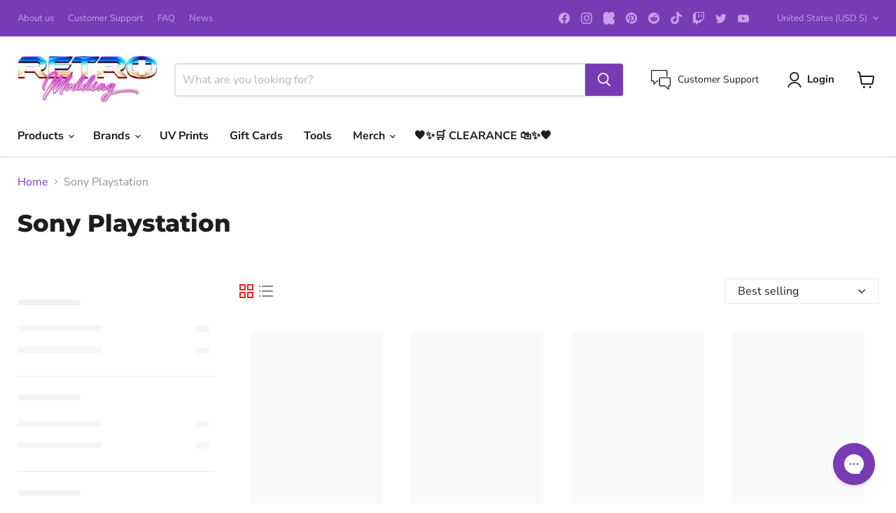

--- FILE ---
content_type: text/css
request_url: https://www.retromodding.com/cdn/shop/t/113/assets/bold-upsell-custom.css?v=150135899998303055901696610978
body_size: -612
content:
/*# sourceMappingURL=/cdn/shop/t/113/assets/bold-upsell-custom.css.map?v=150135899998303055901696610978 */


--- FILE ---
content_type: application/javascript; charset=utf-8
request_url: https://cs.iubenda.com/cookie-solution/confs/js/8249474.js
body_size: -189
content:
_iub.csRC = { consApiKey: '6Qi42KAtWIXHLByOpDAUjoZiE8RncgFB', consentDatabasePublicKey: 'FivUZ7ak6HZSeDSJQQlVmJPPwd89zyLs', showBranding: false, publicId: '8370b0f6-6db6-11ee-8bfc-5ad8d8c564c0', floatingGroup: false };
_iub.csEnabled = true;
_iub.csPurposes = [3,5,4,1,7,"sh","adv","s"];
_iub.cpUpd = 1726673615;
_iub.csT = 0.15;
_iub.googleConsentModeV2 = true;
_iub.totalNumberOfProviders = 19;
